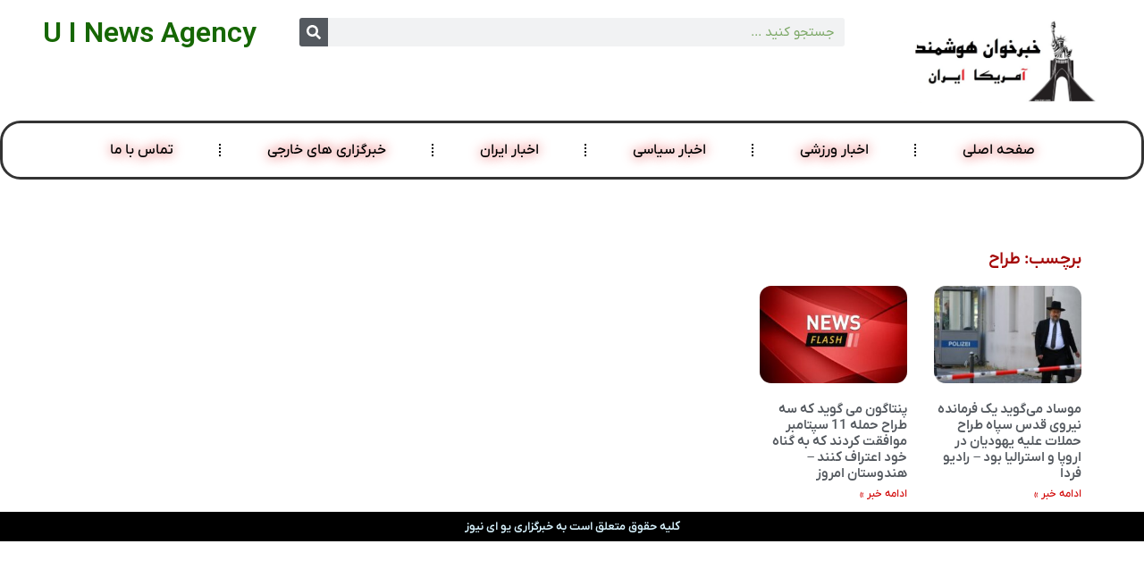

--- FILE ---
content_type: text/css
request_url: https://usa-iran.com/wp-content/uploads/elementor/css/post-79.css?ver=1721090411
body_size: -132
content:
.elementor-79 .elementor-element.elementor-element-aecf3fc{--display:flex;--flex-direction:column;--container-widget-width:100%;--container-widget-height:initial;--container-widget-flex-grow:0;--container-widget-align-self:initial;--flex-wrap-mobile:wrap;--background-transition:0.3s;}.elementor-79 .elementor-element.elementor-element-aecf3fc:not(.elementor-motion-effects-element-type-background), .elementor-79 .elementor-element.elementor-element-aecf3fc > .elementor-motion-effects-container > .elementor-motion-effects-layer{background-color:#000000;}.elementor-79 .elementor-element.elementor-element-aecf3fc, .elementor-79 .elementor-element.elementor-element-aecf3fc::before{--border-transition:0.3s;}.elementor-79 .elementor-element.elementor-element-e4d6792{text-align:center;}.elementor-79 .elementor-element.elementor-element-e4d6792 .elementor-heading-title{color:#D8F3FE;font-family:"IRANYekanX", Sans-serif;font-size:13px;font-weight:600;}

--- FILE ---
content_type: text/css
request_url: https://usa-iran.com/wp-content/uploads/elementor/css/post-342.css?ver=1721091473
body_size: 366
content:
.elementor-342 .elementor-element.elementor-element-8fc8116{--display:flex;--flex-direction:column;--container-widget-width:100%;--container-widget-height:initial;--container-widget-flex-grow:0;--container-widget-align-self:initial;--flex-wrap-mobile:wrap;--background-transition:0.3s;}.elementor-342 .elementor-element.elementor-element-fe6fcbf{--spacer-size:50px;}.elementor-342 .elementor-element.elementor-element-e9f9fda{--display:flex;--flex-direction:column;--container-widget-width:100%;--container-widget-height:initial;--container-widget-flex-grow:0;--container-widget-align-self:initial;--flex-wrap-mobile:wrap;--background-transition:0.3s;}.elementor-342 .elementor-element.elementor-element-921c710 .elementor-heading-title{color:#A40808;font-family:"IRANYekanX", Sans-serif;font-size:19px;font-weight:600;}.elementor-342 .elementor-element.elementor-element-e78abd4{--display:flex;--flex-direction:column;--container-widget-width:100%;--container-widget-height:initial;--container-widget-flex-grow:0;--container-widget-align-self:initial;--flex-wrap-mobile:wrap;--background-transition:0.3s;}.elementor-342 .elementor-element.elementor-element-fed4e05 .elementor-posts-container .elementor-post__thumbnail{padding-bottom:calc( 0.66 * 100% );}.elementor-342 .elementor-element.elementor-element-fed4e05:after{content:"0.66";}.elementor-342 .elementor-element.elementor-element-fed4e05 .elementor-post__thumbnail__link{width:100%;}.elementor-342 .elementor-element.elementor-element-fed4e05{--grid-column-gap:30px;--grid-row-gap:35px;}.elementor-342 .elementor-element.elementor-element-fed4e05 .elementor-post__thumbnail{border-radius:13px 13px 13px 13px;}.elementor-342 .elementor-element.elementor-element-fed4e05.elementor-posts--thumbnail-left .elementor-post__thumbnail__link{margin-right:20px;}.elementor-342 .elementor-element.elementor-element-fed4e05.elementor-posts--thumbnail-right .elementor-post__thumbnail__link{margin-left:20px;}.elementor-342 .elementor-element.elementor-element-fed4e05.elementor-posts--thumbnail-top .elementor-post__thumbnail__link{margin-bottom:20px;}.elementor-342 .elementor-element.elementor-element-fed4e05 .elementor-post:hover .elementor-post__thumbnail img{filter:brightness( 100% ) contrast( 100% ) saturate( 146% ) blur( 0.7px ) hue-rotate( 0deg );}.elementor-342 .elementor-element.elementor-element-fed4e05 .elementor-post__title, .elementor-342 .elementor-element.elementor-element-fed4e05 .elementor-post__title a{font-family:"IRANYekanX", Sans-serif;font-size:15px;font-weight:600;}.elementor-342 .elementor-element.elementor-element-fed4e05 .elementor-post__read-more{color:#D20909;}.elementor-342 .elementor-element.elementor-element-fed4e05 a.elementor-post__read-more{font-family:"IRANYekanX", Sans-serif;font-weight:500;}.elementor-342 .elementor-element.elementor-element-fed4e05 .elementor-pagination{text-align:center;font-family:"IRANYekanX", Sans-serif;font-weight:400;margin-top:53px;}body:not(.rtl) .elementor-342 .elementor-element.elementor-element-fed4e05 .elementor-pagination .page-numbers:not(:first-child){margin-left:calc( 10px/2 );}body:not(.rtl) .elementor-342 .elementor-element.elementor-element-fed4e05 .elementor-pagination .page-numbers:not(:last-child){margin-right:calc( 10px/2 );}body.rtl .elementor-342 .elementor-element.elementor-element-fed4e05 .elementor-pagination .page-numbers:not(:first-child){margin-right:calc( 10px/2 );}body.rtl .elementor-342 .elementor-element.elementor-element-fed4e05 .elementor-pagination .page-numbers:not(:last-child){margin-left:calc( 10px/2 );}@media(max-width:767px){.elementor-342 .elementor-element.elementor-element-fed4e05 .elementor-posts-container .elementor-post__thumbnail{padding-bottom:calc( 0.5 * 100% );}.elementor-342 .elementor-element.elementor-element-fed4e05:after{content:"0.5";}.elementor-342 .elementor-element.elementor-element-fed4e05 .elementor-post__thumbnail__link{width:100%;}}